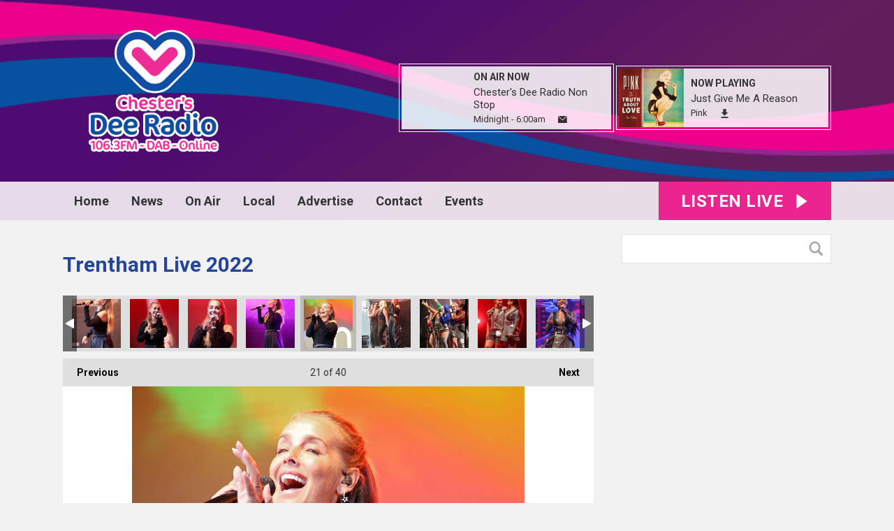

--- FILE ---
content_type: text/html; charset=UTF-8
request_url: https://www.dee1063.com/photos/trentham-live-2022/?i=31be0b2c-dee8-4576-b326-11b6d89b8ea4
body_size: 11684
content:
<!DOCTYPE HTML>
<html lang="en">
<head>
    <meta http-equiv="Content-Type" content="text/html; charset=utf-8">
<title>Trentham Live 2022 - Chester&#039;s Dee Radio</title>
<meta name="description" content="Chester&#039;s Dee Radio - Local radio for Cheshire">
<meta name="keywords" content="Chester, news, advertise, music, local, radio, Ellesmere Port, Wirral">
<meta name="robots" content="noodp, noydir">

<!-- Facebook -->
<meta property="og:url" content="https://www.dee1063.com/photos/trentham-live-2022/">
<meta property="og:title" content="Trentham Live 2022">
<meta property="og:image:url" content="https://mmo.aiircdn.com/243/632088a81b837.jpeg">
<meta property="og:image:width" content="1000">
<meta property="og:image:height" content="890">
<meta property="og:image:type" content="image/jpeg">
<meta property="og:description" content="">
<meta property="og:site_name" content="Chester&#039;s Dee Radio">
<meta property="og:type" content="article">

<!-- X.com -->
<meta name="twitter:card" content="summary">
<meta name="twitter:title" content="Trentham Live 2022">
<meta name="twitter:description" content="">
<meta name="twitter:image" content="https://mmo.aiircdn.com/243/632088a81b837.jpeg">
<meta name="twitter:site" content="@dee1063">


<!-- Icons -->
<link rel="icon" href="https://mm.aiircdn.com/451/5e0f20d24ba7e.png">
<link rel="apple-touch-icon" href="https://mm.aiircdn.com/451/5e0f20d24ba7e.png">


<!-- Common CSS -->
<link type="text/css" href="https://c.aiircdn.com/fe/css/dist/afe-f98a36ef05.min.css" rel="stylesheet" media="screen">

<!-- Common JS -->
<script src="https://code.jquery.com/jquery-1.12.2.min.js"></script>
<script src="https://c.aiircdn.com/fe/js/dist/runtime.5b7a401a6565a36fd210.js"></script>
<script src="https://c.aiircdn.com/fe/js/dist/vendor.f6700a934cd0ca45fcf8.js"></script>
<script src="https://c.aiircdn.com/fe/js/dist/afe.10a5ff067c9b70ffe138.js"></script>

<script>
gm.properties = {"site_id":"451","page_id":null,"page_path_no_tll":"\/photos\/trentham-live-2022\/","service_id":"3460","radioplayer":{"window_size":[380,700]}};
</script>

    <meta name="viewport" content="width=device-width, minimum-scale=1.0, initial-scale=1.0">
    <link rel="stylesheet" href="https://a.aiircdn.com/d/c/1808-9rw7q82oarclqd.css" />
    <script src="//ajax.googleapis.com/ajax/libs/webfont/1/webfont.js"></script>
    <script src="https://a.aiircdn.com/d/j/1809-xneb8jafs0ymxb.js"></script>
</head>
<body data-controller="ads">

<!-- Global site tag (gtag.js) - Google Analytics -->
<script async src="https://www.googletagmanager.com/gtag/js?id=UA-115442827-1"></script>
<script>
  window.dataLayer = window.dataLayer || [];
  function gtag(){dataLayer.push(arguments);}
  gtag('js', new Date());

  gtag('config', 'UA-115442827-1');
</script>


<div class="c-nav-overspill  js-top-nav  js-slide-move">
    <ul></ul>
</div>

<div class="c-site-overlay  js-site-overlay"></div>

<div class="c-site-wrapper  js-slide-move">
    <div class="o-wrapper js-takeover-wrap"></div>
    <div class="c-ad c-leaderboard js-spacing-on-load"><div class="gm-adpos" 
     data-ads-target="pos" 
     data-pos-id="6333" 
     id="ad-pos-6333"
 ></div></div>
    <div class="c-page-head-wrapper">
        <div class="o-wrapper">
            <header class="c-page-head">
                <div class="dv-grid is-vertical-middle">
                    <div class="dv-grid__item one-quarter m-one-half sm-one-whole s-one-whole">
                        <div class="c-logo-wrap">
                            <a href="/" class="c-logo"><span class="c-logo__text">Chester&#039;s Dee Radio</span></a>
                                                    </div>
                    </div><!--
                     --><div class="dv-grid__item three-quarters m-one-half sm-hide s-hide">
                        <div class="c-page-head-secondary">
                                                            <div class="c-output-border">
                                    <div class="c-output">
                                        <div class="c-output__img">
                                            <img src="" />
                                        </div><!--
                                     --><div class="c-output__info">
                                            <span class="c-output__title">On Air Now</span>
                                            <a href="" class="c-output__name">Chester's Dee Radio Non Stop</a>
                                            <span class="c-output__times">Midnight -  6:00am</span>
                                            <a href="https://on.aiir.com/apps/stations/3460/contact" class="c-output__btn"><span class="u-access">Email</span></a>
                                        </div>
                                    </div>
                                </div>
                                                                                        <div class="c-output-border c-output-border--np">
                                    <div class="c-output">
                                        <div class="c-output__img">
                                            <img src="https://is3-ssl.mzstatic.com/image/thumb/Music/v4/90/c9/23/90c92353-2c9d-ee62-f257-9c1b90687c46/source/600x600bb.jpg" />
                                        </div><!--
                                     --><div class="c-output__info">
                                            <span class="c-output__title">Now Playing</span>
                                            <span class="c-output__name">Just Give Me A Reason</span>
                                            <a href="/artist/pink/" class="c-output__times">Pink</a>
                                            <a href="https://itunes.apple.com/gb/album/just-give-me-a-reason-feat-nate-ruess/576949278?i=576949282&uo=4&at=1001lK3e" class="c-output__btn c-output__btn--dl"><span class="u-access">Download</span></a>                                        </div>
                                    </div>
                                </div>
                                                    </div>
                    </div>
                </div>
            </header>
        </div>
        <div class="c-nav-primary-wrapper js-nav-primary-wrapper">
            <div class="o-wrapper">
                <div class="dv-grid">
                    <div class="dv-grid__item l-two-thirds one-half">
                        <nav class="c-nav-primary">

                            <h2 class="u-access"><a href="/">Navigation</a></h2>

                            <button class="c-nav-toggle  js-toggle-navigation">
                                <div class="c-nav-icon">
                                    <i class="c-nav-toggle__line"></i><i class="c-nav-toggle__line"></i><i class="c-nav-toggle__line"></i>
                                </div>
                                <span class="u-access">Toggle</span>
                                <strong class="c-nav-toggle__title">Menu</strong>
                            </button>

                            <ul class="global-nav-top"><li class="nav--home "><div><a href="/">
                    Home
                </a></div></li><li class="nav--news "><div><a href="/news/">
                    News
                </a></div><ul><li><a href="/news/">
                                Local News
                            </a></li></ul></li><li class="nav--on-air "><div><a href="#">
                    On Air
                </a></div><ul><li><a href="https://www.paradiseislandgolf.com/Cheshire-Oaks">
                                15% Off at Paradise Island Gold at Cheshire Oaks 
                            </a></li><li><a href="/on-air/podcasts/">
                                Podcasts
                            </a></li><li><a href="/on-air/staff/">
                                The Team
                            </a></li><li><a href="/on-air/schedule/">
                                Schedule
                            </a></li><li><a href="https://www.eventbrite.co.uk/e/dancing-in-the-daylight-part-2-with-chesters-dee-radio-tickets-1978410902266?aff=oddtdtcreator">
                                DANCING IN THE DAYLIGHT PARTT 2 ALEXANDER`S LIVE 21st MARCH
                            </a></li><li><a href="/on-air/breakfast/">
                                Breakfast
                            </a></li><li><a href="/on-air/gavin-matthews/">
                                Gavin Matthews
                            </a></li><li><a href="/on-air/daz-antrobus/">
                                Daz Antrobus
                            </a></li><li><a href="/on-air/dave-phillips/">
                                Dave Phillips
                            </a></li><li><a href="/on-air/ruth-pollard/">
                                Ruth Pollard
                            </a></li><li><a href="/on-air/steve-lord/">
                                Steve Lord
                            </a></li><li><a href="/on-air/dee-sport/">
                                Dee Sport
                            </a></li><li><a href="/on-air/shane-pinnington/">
                                Shane Pinnington
                            </a></li><li><a href="/photos/">
                                Photo Gallery
                            </a></li><li><a href="https://www.dee1063.com/on-air/podcasts/school-of-the-week3/">
                                School of The Week 
                            </a></li><li><a href="/on-air/played/">
                                The Music
                            </a></li></ul></li><li class="nav--local "><div><a href="#">
                    Local
                </a></div><ul><li><a href="/local/traffic-info-live/">
                                Traffic info - LIVE
                            </a></li><li><a href="/local/weather/">
                                Weather
                            </a></li><li><a href="https://www.dee1063.com/on-air/podcasts/school-of-the-week3/">
                                School of The Week 
                            </a></li><li><a href="/local/local-out-and-about/">
                                Local Out &amp; About 
                            </a></li><li><a href="/local/brand-builder/">
                                Brand Builder Partners
                            </a></li><li><a href="/local/directory/">
                                Local Directory
                            </a></li><li><a href="/local/lost-and-found-pets/">
                                Lost And Found Pets
                            </a></li></ul></li><li class="nav--advertise "><div><a href="/advertise/">
                    Advertise
                </a></div><ul><li><a href="/advertise/">
                                Win £500 of free advertising 
                            </a></li><li><a href="/advertise/free-marketing-tips/">
                                Free Marketing Tips
                            </a></li><li><a href="/advertise/media-pack/">
                                Media Pack
                            </a></li><li><a href="/advertise/testimonials/">
                                Testimonials
                            </a></li><li><a href="/advertise/why-advertise-with-us/">
                                Why advertise with us
                            </a></li><li><a href="/advertise/what-we-do/">
                                Promotions / Outside Events
                            </a></li><li><a href="/advertise/get-a-free-demo-commercial-for-your-business/">
                                Get a FREE Demo commercial for your business
                            </a></li></ul></li><li class="nav--contact-us "><div><a href="/contact-us/">
                    Contact
                </a></div><ul><li><a href="/contact-us/about-us/">
                                About us
                            </a></li><li><a href="/contact-us/careers/">
                                Careers
                            </a></li><li><a href="/contact-us/">
                                Get in Touch
                            </a></li></ul></li><li class="nav--events "><div><a href="/calendar/">
                    Events
                </a></div></li></ul>

                        </nav>
                    </div><!--
                     --><div class="dv-grid__item l-one-third one-half">
                                                    <a href="/radioplayer/"
                               target="_blank"
                               data-popup-size="380x700"
                               class="c-listen-live">
                                <span class="c-listen-live__text">

                                    <span class="s-hide">Listen Live</span>
                                    <span class="hide s-show-i">Listen</span>

                                </span>
                                <svg class="c-listen-live__icon" xmlns="http://www.w3.org/2000/svg" viewBox="0 0 42 42"><path d="M36 20.2L7 .2a1 1 0 00-1.5.8v40a1 1 0 001.6.8l29-20a1 1 0 000-1.6z"/></svg>
                            </a>
                                            </div>
                </div>
            </div>
        </div>
    </div>

    <section class="c-page-main o-wrapper">
        <div class="dv-grid">
            <div class="dv-grid__item dv-grid__item--flex-300">
                <h1 class="o-headline">Trentham Live 2022</h1>
                <div class="s-page">
                    
<div class="gm-photos cf small"
     data-controller="album"
     data-album-id-value="13384"
     data-album-images-value='[{"name":"6A199AF0-D1EE-425A-A421-22739D0EB446","descr":"","slug":"6a199af0-d1ee-425a-a421-22739d0eb446","page_path":"\/photos\/trentham-live-2022\/?i=6a199af0-d1ee-425a-a421-22739d0eb446","url":"https:\/\/mmo.aiircdn.com\/243\/6320879451cfb.jpeg","thumb_url":"https:\/\/mmo.aiircdn.com\/cdn-cgi\/image\/width=140,height=140,fit=cover\/243\/6320879451cfb.jpeg"},{"name":"AA11F9EE-EB18-4F95-B019-1E80EB10BE19","descr":"","slug":"aa11f9ee-eb18-4f95-b019-1e80eb10be19","page_path":"\/photos\/trentham-live-2022\/?i=aa11f9ee-eb18-4f95-b019-1e80eb10be19","url":"https:\/\/mmo.aiircdn.com\/243\/632087948b4f0.jpeg","thumb_url":"https:\/\/mmo.aiircdn.com\/cdn-cgi\/image\/width=140,height=140,fit=cover\/243\/632087948b4f0.jpeg"},{"name":"5F6AF938-2EE3-42EC-A828-103FA477290C","descr":"","slug":"5f6af938-2ee3-42ec-a828-103fa477290c","page_path":"\/photos\/trentham-live-2022\/?i=5f6af938-2ee3-42ec-a828-103fa477290c","url":"https:\/\/mmo.aiircdn.com\/243\/63208797a4492.jpeg","thumb_url":"https:\/\/mmo.aiircdn.com\/cdn-cgi\/image\/width=140,height=140,fit=cover\/243\/63208797a4492.jpeg"},{"name":"4385D12C-0735-4ADB-9CAB-7546718949BF","descr":"","slug":"4385d12c-0735-4adb-9cab-7546718949bf","page_path":"\/photos\/trentham-live-2022\/?i=4385d12c-0735-4adb-9cab-7546718949bf","url":"https:\/\/mmo.aiircdn.com\/243\/632087979c775.jpeg","thumb_url":"https:\/\/mmo.aiircdn.com\/cdn-cgi\/image\/width=140,height=140,fit=cover\/243\/632087979c775.jpeg"},{"name":"0D2D2CD7-A237-4EF8-B970-2CBD54DD4467","descr":"","slug":"0d2d2cd7-a237-4ef8-b970-2cbd54dd4467","page_path":"\/photos\/trentham-live-2022\/?i=0d2d2cd7-a237-4ef8-b970-2cbd54dd4467","url":"https:\/\/mmo.aiircdn.com\/243\/63208798641e4.jpeg","thumb_url":"https:\/\/mmo.aiircdn.com\/cdn-cgi\/image\/width=140,height=140,fit=cover\/243\/63208798641e4.jpeg"},{"name":"A9087B16-B21B-4541-AFD9-E0D7693B9023","descr":"","slug":"a9087b16-b21b-4541-afd9-e0d7693b9023","page_path":"\/photos\/trentham-live-2022\/?i=a9087b16-b21b-4541-afd9-e0d7693b9023","url":"https:\/\/mmo.aiircdn.com\/243\/63208799c61d2.jpeg","thumb_url":"https:\/\/mmo.aiircdn.com\/cdn-cgi\/image\/width=140,height=140,fit=cover\/243\/63208799c61d2.jpeg"},{"name":"3AA6666D-0116-4E92-9A04-9DE322E2AA4E","descr":"","slug":"3aa6666d-0116-4e92-9a04-9de322e2aa4e","page_path":"\/photos\/trentham-live-2022\/?i=3aa6666d-0116-4e92-9a04-9de322e2aa4e","url":"https:\/\/mmo.aiircdn.com\/243\/6320887299cdd.jpeg","thumb_url":"https:\/\/mmo.aiircdn.com\/cdn-cgi\/image\/width=140,height=140,fit=cover\/243\/6320887299cdd.jpeg"},{"name":"CB830A81-B617-4C2A-84F5-777D78EEA9CA","descr":"","slug":"cb830a81-b617-4c2a-84f5-777d78eea9ca","page_path":"\/photos\/trentham-live-2022\/?i=cb830a81-b617-4c2a-84f5-777d78eea9ca","url":"https:\/\/mmo.aiircdn.com\/243\/63208872a8b54.jpeg","thumb_url":"https:\/\/mmo.aiircdn.com\/cdn-cgi\/image\/width=140,height=140,fit=cover\/243\/63208872a8b54.jpeg"},{"name":"79EDCF95-3412-436D-B4DC-0D75CCDB19F2","descr":"","slug":"79edcf95-3412-436d-b4dc-0d75ccdb19f2","page_path":"\/photos\/trentham-live-2022\/?i=79edcf95-3412-436d-b4dc-0d75ccdb19f2","url":"https:\/\/mmo.aiircdn.com\/243\/63208873507b7.jpeg","thumb_url":"https:\/\/mmo.aiircdn.com\/cdn-cgi\/image\/width=140,height=140,fit=cover\/243\/63208873507b7.jpeg"},{"name":"5DE43991-03B3-4479-918E-59F0CC32047E","descr":"","slug":"5de43991-03b3-4479-918e-59f0cc32047e","page_path":"\/photos\/trentham-live-2022\/?i=5de43991-03b3-4479-918e-59f0cc32047e","url":"https:\/\/mmo.aiircdn.com\/243\/6320887354959.jpeg","thumb_url":"https:\/\/mmo.aiircdn.com\/cdn-cgi\/image\/width=140,height=140,fit=cover\/243\/6320887354959.jpeg"},{"name":"3C4BC318-1D38-4AF4-B656-646B95F0C115","descr":"","slug":"3c4bc318-1d38-4af4-b656-646b95f0c115","page_path":"\/photos\/trentham-live-2022\/?i=3c4bc318-1d38-4af4-b656-646b95f0c115","url":"https:\/\/mmo.aiircdn.com\/243\/63208873e706e.jpeg","thumb_url":"https:\/\/mmo.aiircdn.com\/cdn-cgi\/image\/width=140,height=140,fit=cover\/243\/63208873e706e.jpeg"},{"name":"AEC38DF6-5FBC-49F6-80A2-211A26F8B385","descr":"","slug":"aec38df6-5fbc-49f6-80a2-211a26f8b385","page_path":"\/photos\/trentham-live-2022\/?i=aec38df6-5fbc-49f6-80a2-211a26f8b385","url":"https:\/\/mmo.aiircdn.com\/243\/63208874061f8.jpeg","thumb_url":"https:\/\/mmo.aiircdn.com\/cdn-cgi\/image\/width=140,height=140,fit=cover\/243\/63208874061f8.jpeg"},{"name":"E3ED522B-C8D8-4DB6-A739-4176A71C8868","descr":"","slug":"e3ed522b-c8d8-4db6-a739-4176a71c8868","page_path":"\/photos\/trentham-live-2022\/?i=e3ed522b-c8d8-4db6-a739-4176a71c8868","url":"https:\/\/mmo.aiircdn.com\/243\/63208874bf6a6.jpeg","thumb_url":"https:\/\/mmo.aiircdn.com\/cdn-cgi\/image\/width=140,height=140,fit=cover\/243\/63208874bf6a6.jpeg"},{"name":"C158326F-52E7-40C9-890F-4AD3F4125A73","descr":"","slug":"c158326f-52e7-40c9-890f-4ad3f4125a73","page_path":"\/photos\/trentham-live-2022\/?i=c158326f-52e7-40c9-890f-4ad3f4125a73","url":"https:\/\/mmo.aiircdn.com\/243\/63208874c5ff7.jpeg","thumb_url":"https:\/\/mmo.aiircdn.com\/cdn-cgi\/image\/width=140,height=140,fit=cover\/243\/63208874c5ff7.jpeg"},{"name":"4AE8B748-BA26-4B65-B79C-19369F7F7887","descr":"","slug":"4ae8b748-ba26-4b65-b79c-19369f7f7887","page_path":"\/photos\/trentham-live-2022\/?i=4ae8b748-ba26-4b65-b79c-19369f7f7887","url":"https:\/\/mmo.aiircdn.com\/243\/632088756400b.jpeg","thumb_url":"https:\/\/mmo.aiircdn.com\/cdn-cgi\/image\/width=140,height=140,fit=cover\/243\/632088756400b.jpeg"},{"name":"1D32BA1F-C988-4661-8FB8-55848056C291","descr":"","slug":"1d32ba1f-c988-4661-8fb8-55848056c291","page_path":"\/photos\/trentham-live-2022\/?i=1d32ba1f-c988-4661-8fb8-55848056c291","url":"https:\/\/mmo.aiircdn.com\/243\/632088756cc1e.jpeg","thumb_url":"https:\/\/mmo.aiircdn.com\/cdn-cgi\/image\/width=140,height=140,fit=cover\/243\/632088756cc1e.jpeg"},{"name":"F3D4B2C7-0611-407A-B73C-C565A4E791D7","descr":"","slug":"f3d4b2c7-0611-407a-b73c-c565a4e791d7","page_path":"\/photos\/trentham-live-2022\/?i=f3d4b2c7-0611-407a-b73c-c565a4e791d7","url":"https:\/\/mmo.aiircdn.com\/243\/6320889e83b2c.jpeg","thumb_url":"https:\/\/mmo.aiircdn.com\/cdn-cgi\/image\/width=140,height=140,fit=cover\/243\/6320889e83b2c.jpeg"},{"name":"7E3A0A5D-BE10-4D94-B550-F1932AE576B5","descr":"","slug":"7e3a0a5d-be10-4d94-b550-f1932ae576b5","page_path":"\/photos\/trentham-live-2022\/?i=7e3a0a5d-be10-4d94-b550-f1932ae576b5","url":"https:\/\/mmo.aiircdn.com\/243\/632088a368c29.jpeg","thumb_url":"https:\/\/mmo.aiircdn.com\/cdn-cgi\/image\/width=140,height=140,fit=cover\/243\/632088a368c29.jpeg"},{"name":"C03E38E5-DA01-4A21-882C-335496D789B9","descr":"","slug":"c03e38e5-da01-4a21-882c-335496d789b9","page_path":"\/photos\/trentham-live-2022\/?i=c03e38e5-da01-4a21-882c-335496d789b9","url":"https:\/\/mmo.aiircdn.com\/243\/632088a519a08.jpeg","thumb_url":"https:\/\/mmo.aiircdn.com\/cdn-cgi\/image\/width=140,height=140,fit=cover\/243\/632088a519a08.jpeg"},{"name":"A10F56CB-647D-4048-A651-FBCC5806A15A","descr":"","slug":"a10f56cb-647d-4048-a651-fbcc5806a15a","page_path":"\/photos\/trentham-live-2022\/?i=a10f56cb-647d-4048-a651-fbcc5806a15a","url":"https:\/\/mmo.aiircdn.com\/243\/632088a6c0fcd.jpeg","thumb_url":"https:\/\/mmo.aiircdn.com\/cdn-cgi\/image\/width=140,height=140,fit=cover\/243\/632088a6c0fcd.jpeg"},{"name":"31BE0B2C-DEE8-4576-B326-11B6D89B8EA4","descr":"","slug":"31be0b2c-dee8-4576-b326-11b6d89b8ea4","page_path":"\/photos\/trentham-live-2022\/?i=31be0b2c-dee8-4576-b326-11b6d89b8ea4","url":"https:\/\/mmo.aiircdn.com\/243\/632088a81b837.jpeg","thumb_url":"https:\/\/mmo.aiircdn.com\/cdn-cgi\/image\/width=140,height=140,fit=cover\/243\/632088a81b837.jpeg"},{"name":"8732324D-C74C-4C68-B88B-EA912F92882B","descr":"","slug":"8732324d-c74c-4c68-b88b-ea912f92882b","page_path":"\/photos\/trentham-live-2022\/?i=8732324d-c74c-4c68-b88b-ea912f92882b","url":"https:\/\/mmo.aiircdn.com\/243\/632088a93caba.jpeg","thumb_url":"https:\/\/mmo.aiircdn.com\/cdn-cgi\/image\/width=140,height=140,fit=cover\/243\/632088a93caba.jpeg"},{"name":"2FC8AB22-18A6-4CAB-A67D-8DAFEA211ABA","descr":"","slug":"2fc8ab22-18a6-4cab-a67d-8dafea211aba","page_path":"\/photos\/trentham-live-2022\/?i=2fc8ab22-18a6-4cab-a67d-8dafea211aba","url":"https:\/\/mmo.aiircdn.com\/243\/632088aa152b5.jpeg","thumb_url":"https:\/\/mmo.aiircdn.com\/cdn-cgi\/image\/width=140,height=140,fit=cover\/243\/632088aa152b5.jpeg"},{"name":"DAFAA5CE-7341-46F4-91E6-E37AB2E4633B","descr":"","slug":"dafaa5ce-7341-46f4-91e6-e37ab2e4633b","page_path":"\/photos\/trentham-live-2022\/?i=dafaa5ce-7341-46f4-91e6-e37ab2e4633b","url":"https:\/\/mmo.aiircdn.com\/243\/632088abb6ad0.jpeg","thumb_url":"https:\/\/mmo.aiircdn.com\/cdn-cgi\/image\/width=140,height=140,fit=cover\/243\/632088abb6ad0.jpeg"},{"name":"B581B56D-22AA-43FA-B9A2-D9C439C7625E","descr":"","slug":"b581b56d-22aa-43fa-b9a2-d9c439c7625e","page_path":"\/photos\/trentham-live-2022\/?i=b581b56d-22aa-43fa-b9a2-d9c439c7625e","url":"https:\/\/mmo.aiircdn.com\/243\/632088ad428d6.jpeg","thumb_url":"https:\/\/mmo.aiircdn.com\/cdn-cgi\/image\/width=140,height=140,fit=cover\/243\/632088ad428d6.jpeg"},{"name":"6C3701F1-8BC2-451D-A8F2-257B5DC95512","descr":"","slug":"6c3701f1-8bc2-451d-a8f2-257b5dc95512","page_path":"\/photos\/trentham-live-2022\/?i=6c3701f1-8bc2-451d-a8f2-257b5dc95512","url":"https:\/\/mmo.aiircdn.com\/243\/632088aec2021.jpeg","thumb_url":"https:\/\/mmo.aiircdn.com\/cdn-cgi\/image\/width=140,height=140,fit=cover\/243\/632088aec2021.jpeg"},{"name":"5E19A0F5-0E35-46FA-B2D1-3819BC43D293","descr":"","slug":"5e19a0f5-0e35-46fa-b2d1-3819bc43d293","page_path":"\/photos\/trentham-live-2022\/?i=5e19a0f5-0e35-46fa-b2d1-3819bc43d293","url":"https:\/\/mmo.aiircdn.com\/243\/632088b012069.jpeg","thumb_url":"https:\/\/mmo.aiircdn.com\/cdn-cgi\/image\/width=140,height=140,fit=cover\/243\/632088b012069.jpeg"},{"name":"F2EC746F-4652-44DD-A807-4E92DA8D1D39","descr":"","slug":"f2ec746f-4652-44dd-a807-4e92da8d1d39","page_path":"\/photos\/trentham-live-2022\/?i=f2ec746f-4652-44dd-a807-4e92da8d1d39","url":"https:\/\/mmo.aiircdn.com\/243\/632088b20bba2.jpeg","thumb_url":"https:\/\/mmo.aiircdn.com\/cdn-cgi\/image\/width=140,height=140,fit=cover\/243\/632088b20bba2.jpeg"},{"name":"A7D5F635-B955-4FF5-861A-E2EA745C016A","descr":"","slug":"a7d5f635-b955-4ff5-861a-e2ea745c016a","page_path":"\/photos\/trentham-live-2022\/?i=a7d5f635-b955-4ff5-861a-e2ea745c016a","url":"https:\/\/mmo.aiircdn.com\/243\/632088b4155bb.jpeg","thumb_url":"https:\/\/mmo.aiircdn.com\/cdn-cgi\/image\/width=140,height=140,fit=cover\/243\/632088b4155bb.jpeg"},{"name":"B8B94361-53B2-48B2-AD81-38E5D414C6A7","descr":"","slug":"b8b94361-53b2-48b2-ad81-38e5d414c6a7","page_path":"\/photos\/trentham-live-2022\/?i=b8b94361-53b2-48b2-ad81-38e5d414c6a7","url":"https:\/\/mmo.aiircdn.com\/243\/632088b615c40.jpeg","thumb_url":"https:\/\/mmo.aiircdn.com\/cdn-cgi\/image\/width=140,height=140,fit=cover\/243\/632088b615c40.jpeg"},{"name":"F1591415-9CE4-4D24-ADA5-BEFCCF7E7C5C","descr":"","slug":"f1591415-9ce4-4d24-ada5-befccf7e7c5c","page_path":"\/photos\/trentham-live-2022\/?i=f1591415-9ce4-4d24-ada5-befccf7e7c5c","url":"https:\/\/mmo.aiircdn.com\/243\/632088b751136.jpeg","thumb_url":"https:\/\/mmo.aiircdn.com\/cdn-cgi\/image\/width=140,height=140,fit=cover\/243\/632088b751136.jpeg"},{"name":"0525F013-4CCD-4844-AF33-4B7CDFC36F50","descr":"","slug":"0525f013-4ccd-4844-af33-4b7cdfc36f50","page_path":"\/photos\/trentham-live-2022\/?i=0525f013-4ccd-4844-af33-4b7cdfc36f50","url":"https:\/\/mmo.aiircdn.com\/243\/632088b86a0f1.jpeg","thumb_url":"https:\/\/mmo.aiircdn.com\/cdn-cgi\/image\/width=140,height=140,fit=cover\/243\/632088b86a0f1.jpeg"},{"name":"930101A8-8B17-4DB5-BA22-BC6779E6BC5A","descr":"","slug":"930101a8-8b17-4db5-ba22-bc6779e6bc5a","page_path":"\/photos\/trentham-live-2022\/?i=930101a8-8b17-4db5-ba22-bc6779e6bc5a","url":"https:\/\/mmo.aiircdn.com\/243\/632088b9c48f2.jpeg","thumb_url":"https:\/\/mmo.aiircdn.com\/cdn-cgi\/image\/width=140,height=140,fit=cover\/243\/632088b9c48f2.jpeg"},{"name":"CC98E214-AA07-493C-A3AE-EE29358CBF02","descr":"","slug":"cc98e214-aa07-493c-a3ae-ee29358cbf02","page_path":"\/photos\/trentham-live-2022\/?i=cc98e214-aa07-493c-a3ae-ee29358cbf02","url":"https:\/\/mmo.aiircdn.com\/243\/632088bb3fa32.jpeg","thumb_url":"https:\/\/mmo.aiircdn.com\/cdn-cgi\/image\/width=140,height=140,fit=cover\/243\/632088bb3fa32.jpeg"},{"name":"18C4AA56-4F84-4A6B-847D-E59D88FDBD18","descr":"","slug":"18c4aa56-4f84-4a6b-847d-e59d88fdbd18","page_path":"\/photos\/trentham-live-2022\/?i=18c4aa56-4f84-4a6b-847d-e59d88fdbd18","url":"https:\/\/mmo.aiircdn.com\/243\/632088bd41329.jpeg","thumb_url":"https:\/\/mmo.aiircdn.com\/cdn-cgi\/image\/width=140,height=140,fit=cover\/243\/632088bd41329.jpeg"},{"name":"66C10205-4DC0-4430-A210-C88720B13A56","descr":"","slug":"66c10205-4dc0-4430-a210-c88720b13a56","page_path":"\/photos\/trentham-live-2022\/?i=66c10205-4dc0-4430-a210-c88720b13a56","url":"https:\/\/mmo.aiircdn.com\/243\/632088bf27d09.jpeg","thumb_url":"https:\/\/mmo.aiircdn.com\/cdn-cgi\/image\/width=140,height=140,fit=cover\/243\/632088bf27d09.jpeg"},{"name":"13EE025B-05F4-4E15-90F1-22564962F521","descr":"","slug":"13ee025b-05f4-4e15-90f1-22564962f521","page_path":"\/photos\/trentham-live-2022\/?i=13ee025b-05f4-4e15-90f1-22564962f521","url":"https:\/\/mmo.aiircdn.com\/243\/632088c0c247b.jpeg","thumb_url":"https:\/\/mmo.aiircdn.com\/cdn-cgi\/image\/width=140,height=140,fit=cover\/243\/632088c0c247b.jpeg"},{"name":"76F817DD-B1DA-4698-BA06-3D762B449DFE","descr":"","slug":"76f817dd-b1da-4698-ba06-3d762b449dfe","page_path":"\/photos\/trentham-live-2022\/?i=76f817dd-b1da-4698-ba06-3d762b449dfe","url":"https:\/\/mmo.aiircdn.com\/243\/632088c231be0.jpeg","thumb_url":"https:\/\/mmo.aiircdn.com\/cdn-cgi\/image\/width=140,height=140,fit=cover\/243\/632088c231be0.jpeg"},{"name":"C6D84C79-86CF-481E-A785-893FBB25FBB9","descr":"","slug":"c6d84c79-86cf-481e-a785-893fbb25fbb9","page_path":"\/photos\/trentham-live-2022\/?i=c6d84c79-86cf-481e-a785-893fbb25fbb9","url":"https:\/\/mmo.aiircdn.com\/243\/632088c3ec664.jpeg","thumb_url":"https:\/\/mmo.aiircdn.com\/cdn-cgi\/image\/width=140,height=140,fit=cover\/243\/632088c3ec664.jpeg"},{"name":"8AEB91E2-9F80-4BE0-9447-B9A47E25C123","descr":"","slug":"8aeb91e2-9f80-4be0-9447-b9a47e25c123","page_path":"\/photos\/trentham-live-2022\/?i=8aeb91e2-9f80-4be0-9447-b9a47e25c123","url":"https:\/\/mmo.aiircdn.com\/243\/632088c5ac3a0.jpeg","thumb_url":"https:\/\/mmo.aiircdn.com\/cdn-cgi\/image\/width=140,height=140,fit=cover\/243\/632088c5ac3a0.jpeg"}]'
     data-album-showing-index-value="20"
     data-action="resize@window->album#updateLayout popstate@window->album#popState"
>

                <div class="photo-carousel above"
         data-album-target="carousel"
    >
        <a href="#"
           class="caro-arrow arrow-left disabled"
           data-action="click->album#pageCarousel:prevent"
           data-album-direction-param="left"
           data-album-target="carouselArrowLeft"
        ></a>
        <a href="#"
           class="caro-arrow arrow-right disabled"
           data-action="click->album#pageCarousel:prevent"
           data-album-direction-param="right"
           data-album-target="carouselArrowRight"
        ></a>
        <div class="photo-carousel-inner"
             data-album-target="carouselInner"
             data-action="scroll->album#toggleCarouselArrows"
        >
            <ul class="cf"
                data-album-target="carouselList"
            >
                                    <li class=""
                        data-album-target="carouselItem"
                    >
                        <a href="/photos/trentham-live-2022/?i=6a199af0-d1ee-425a-a421-22739d0eb446"
                           style="background-image:url(https://mmo.aiircdn.com/cdn-cgi/image/width=140,height=140,fit=cover/243/6320879451cfb.jpeg);"
                           data-action="click->album#selectThumbnail:prevent mouseenter->album#showTip mouseleave->album#hideTip"
                        >6A199AF0-D1EE-425A-A421-22739D0EB446</a>
                    </li>
                                    <li class=""
                        data-album-target="carouselItem"
                    >
                        <a href="/photos/trentham-live-2022/?i=aa11f9ee-eb18-4f95-b019-1e80eb10be19"
                           style="background-image:url(https://mmo.aiircdn.com/cdn-cgi/image/width=140,height=140,fit=cover/243/632087948b4f0.jpeg);"
                           data-action="click->album#selectThumbnail:prevent mouseenter->album#showTip mouseleave->album#hideTip"
                        >AA11F9EE-EB18-4F95-B019-1E80EB10BE19</a>
                    </li>
                                    <li class=""
                        data-album-target="carouselItem"
                    >
                        <a href="/photos/trentham-live-2022/?i=5f6af938-2ee3-42ec-a828-103fa477290c"
                           style="background-image:url(https://mmo.aiircdn.com/cdn-cgi/image/width=140,height=140,fit=cover/243/63208797a4492.jpeg);"
                           data-action="click->album#selectThumbnail:prevent mouseenter->album#showTip mouseleave->album#hideTip"
                        >5F6AF938-2EE3-42EC-A828-103FA477290C</a>
                    </li>
                                    <li class=""
                        data-album-target="carouselItem"
                    >
                        <a href="/photos/trentham-live-2022/?i=4385d12c-0735-4adb-9cab-7546718949bf"
                           style="background-image:url(https://mmo.aiircdn.com/cdn-cgi/image/width=140,height=140,fit=cover/243/632087979c775.jpeg);"
                           data-action="click->album#selectThumbnail:prevent mouseenter->album#showTip mouseleave->album#hideTip"
                        >4385D12C-0735-4ADB-9CAB-7546718949BF</a>
                    </li>
                                    <li class=""
                        data-album-target="carouselItem"
                    >
                        <a href="/photos/trentham-live-2022/?i=0d2d2cd7-a237-4ef8-b970-2cbd54dd4467"
                           style="background-image:url(https://mmo.aiircdn.com/cdn-cgi/image/width=140,height=140,fit=cover/243/63208798641e4.jpeg);"
                           data-action="click->album#selectThumbnail:prevent mouseenter->album#showTip mouseleave->album#hideTip"
                        >0D2D2CD7-A237-4EF8-B970-2CBD54DD4467</a>
                    </li>
                                    <li class=""
                        data-album-target="carouselItem"
                    >
                        <a href="/photos/trentham-live-2022/?i=a9087b16-b21b-4541-afd9-e0d7693b9023"
                           style="background-image:url(https://mmo.aiircdn.com/cdn-cgi/image/width=140,height=140,fit=cover/243/63208799c61d2.jpeg);"
                           data-action="click->album#selectThumbnail:prevent mouseenter->album#showTip mouseleave->album#hideTip"
                        >A9087B16-B21B-4541-AFD9-E0D7693B9023</a>
                    </li>
                                    <li class=""
                        data-album-target="carouselItem"
                    >
                        <a href="/photos/trentham-live-2022/?i=3aa6666d-0116-4e92-9a04-9de322e2aa4e"
                           style="background-image:url(https://mmo.aiircdn.com/cdn-cgi/image/width=140,height=140,fit=cover/243/6320887299cdd.jpeg);"
                           data-action="click->album#selectThumbnail:prevent mouseenter->album#showTip mouseleave->album#hideTip"
                        >3AA6666D-0116-4E92-9A04-9DE322E2AA4E</a>
                    </li>
                                    <li class=""
                        data-album-target="carouselItem"
                    >
                        <a href="/photos/trentham-live-2022/?i=cb830a81-b617-4c2a-84f5-777d78eea9ca"
                           style="background-image:url(https://mmo.aiircdn.com/cdn-cgi/image/width=140,height=140,fit=cover/243/63208872a8b54.jpeg);"
                           data-action="click->album#selectThumbnail:prevent mouseenter->album#showTip mouseleave->album#hideTip"
                        >CB830A81-B617-4C2A-84F5-777D78EEA9CA</a>
                    </li>
                                    <li class=""
                        data-album-target="carouselItem"
                    >
                        <a href="/photos/trentham-live-2022/?i=79edcf95-3412-436d-b4dc-0d75ccdb19f2"
                           style="background-image:url(https://mmo.aiircdn.com/cdn-cgi/image/width=140,height=140,fit=cover/243/63208873507b7.jpeg);"
                           data-action="click->album#selectThumbnail:prevent mouseenter->album#showTip mouseleave->album#hideTip"
                        >79EDCF95-3412-436D-B4DC-0D75CCDB19F2</a>
                    </li>
                                    <li class=""
                        data-album-target="carouselItem"
                    >
                        <a href="/photos/trentham-live-2022/?i=5de43991-03b3-4479-918e-59f0cc32047e"
                           style="background-image:url(https://mmo.aiircdn.com/cdn-cgi/image/width=140,height=140,fit=cover/243/6320887354959.jpeg);"
                           data-action="click->album#selectThumbnail:prevent mouseenter->album#showTip mouseleave->album#hideTip"
                        >5DE43991-03B3-4479-918E-59F0CC32047E</a>
                    </li>
                                    <li class=""
                        data-album-target="carouselItem"
                    >
                        <a href="/photos/trentham-live-2022/?i=3c4bc318-1d38-4af4-b656-646b95f0c115"
                           style="background-image:url(https://mmo.aiircdn.com/cdn-cgi/image/width=140,height=140,fit=cover/243/63208873e706e.jpeg);"
                           data-action="click->album#selectThumbnail:prevent mouseenter->album#showTip mouseleave->album#hideTip"
                        >3C4BC318-1D38-4AF4-B656-646B95F0C115</a>
                    </li>
                                    <li class=""
                        data-album-target="carouselItem"
                    >
                        <a href="/photos/trentham-live-2022/?i=aec38df6-5fbc-49f6-80a2-211a26f8b385"
                           style="background-image:url(https://mmo.aiircdn.com/cdn-cgi/image/width=140,height=140,fit=cover/243/63208874061f8.jpeg);"
                           data-action="click->album#selectThumbnail:prevent mouseenter->album#showTip mouseleave->album#hideTip"
                        >AEC38DF6-5FBC-49F6-80A2-211A26F8B385</a>
                    </li>
                                    <li class=""
                        data-album-target="carouselItem"
                    >
                        <a href="/photos/trentham-live-2022/?i=e3ed522b-c8d8-4db6-a739-4176a71c8868"
                           style="background-image:url(https://mmo.aiircdn.com/cdn-cgi/image/width=140,height=140,fit=cover/243/63208874bf6a6.jpeg);"
                           data-action="click->album#selectThumbnail:prevent mouseenter->album#showTip mouseleave->album#hideTip"
                        >E3ED522B-C8D8-4DB6-A739-4176A71C8868</a>
                    </li>
                                    <li class=""
                        data-album-target="carouselItem"
                    >
                        <a href="/photos/trentham-live-2022/?i=c158326f-52e7-40c9-890f-4ad3f4125a73"
                           style="background-image:url(https://mmo.aiircdn.com/cdn-cgi/image/width=140,height=140,fit=cover/243/63208874c5ff7.jpeg);"
                           data-action="click->album#selectThumbnail:prevent mouseenter->album#showTip mouseleave->album#hideTip"
                        >C158326F-52E7-40C9-890F-4AD3F4125A73</a>
                    </li>
                                    <li class=""
                        data-album-target="carouselItem"
                    >
                        <a href="/photos/trentham-live-2022/?i=4ae8b748-ba26-4b65-b79c-19369f7f7887"
                           style="background-image:url(https://mmo.aiircdn.com/cdn-cgi/image/width=140,height=140,fit=cover/243/632088756400b.jpeg);"
                           data-action="click->album#selectThumbnail:prevent mouseenter->album#showTip mouseleave->album#hideTip"
                        >4AE8B748-BA26-4B65-B79C-19369F7F7887</a>
                    </li>
                                    <li class=""
                        data-album-target="carouselItem"
                    >
                        <a href="/photos/trentham-live-2022/?i=1d32ba1f-c988-4661-8fb8-55848056c291"
                           style="background-image:url(https://mmo.aiircdn.com/cdn-cgi/image/width=140,height=140,fit=cover/243/632088756cc1e.jpeg);"
                           data-action="click->album#selectThumbnail:prevent mouseenter->album#showTip mouseleave->album#hideTip"
                        >1D32BA1F-C988-4661-8FB8-55848056C291</a>
                    </li>
                                    <li class=""
                        data-album-target="carouselItem"
                    >
                        <a href="/photos/trentham-live-2022/?i=f3d4b2c7-0611-407a-b73c-c565a4e791d7"
                           style="background-image:url(https://mmo.aiircdn.com/cdn-cgi/image/width=140,height=140,fit=cover/243/6320889e83b2c.jpeg);"
                           data-action="click->album#selectThumbnail:prevent mouseenter->album#showTip mouseleave->album#hideTip"
                        >F3D4B2C7-0611-407A-B73C-C565A4E791D7</a>
                    </li>
                                    <li class=""
                        data-album-target="carouselItem"
                    >
                        <a href="/photos/trentham-live-2022/?i=7e3a0a5d-be10-4d94-b550-f1932ae576b5"
                           style="background-image:url(https://mmo.aiircdn.com/cdn-cgi/image/width=140,height=140,fit=cover/243/632088a368c29.jpeg);"
                           data-action="click->album#selectThumbnail:prevent mouseenter->album#showTip mouseleave->album#hideTip"
                        >7E3A0A5D-BE10-4D94-B550-F1932AE576B5</a>
                    </li>
                                    <li class=""
                        data-album-target="carouselItem"
                    >
                        <a href="/photos/trentham-live-2022/?i=c03e38e5-da01-4a21-882c-335496d789b9"
                           style="background-image:url(https://mmo.aiircdn.com/cdn-cgi/image/width=140,height=140,fit=cover/243/632088a519a08.jpeg);"
                           data-action="click->album#selectThumbnail:prevent mouseenter->album#showTip mouseleave->album#hideTip"
                        >C03E38E5-DA01-4A21-882C-335496D789B9</a>
                    </li>
                                    <li class=""
                        data-album-target="carouselItem"
                    >
                        <a href="/photos/trentham-live-2022/?i=a10f56cb-647d-4048-a651-fbcc5806a15a"
                           style="background-image:url(https://mmo.aiircdn.com/cdn-cgi/image/width=140,height=140,fit=cover/243/632088a6c0fcd.jpeg);"
                           data-action="click->album#selectThumbnail:prevent mouseenter->album#showTip mouseleave->album#hideTip"
                        >A10F56CB-647D-4048-A651-FBCC5806A15A</a>
                    </li>
                                    <li class="on"
                        data-album-target="carouselItem"
                    >
                        <a href="/photos/trentham-live-2022/?i=31be0b2c-dee8-4576-b326-11b6d89b8ea4"
                           style="background-image:url(https://mmo.aiircdn.com/cdn-cgi/image/width=140,height=140,fit=cover/243/632088a81b837.jpeg);"
                           data-action="click->album#selectThumbnail:prevent mouseenter->album#showTip mouseleave->album#hideTip"
                        >31BE0B2C-DEE8-4576-B326-11B6D89B8EA4</a>
                    </li>
                                    <li class=""
                        data-album-target="carouselItem"
                    >
                        <a href="/photos/trentham-live-2022/?i=8732324d-c74c-4c68-b88b-ea912f92882b"
                           style="background-image:url(https://mmo.aiircdn.com/cdn-cgi/image/width=140,height=140,fit=cover/243/632088a93caba.jpeg);"
                           data-action="click->album#selectThumbnail:prevent mouseenter->album#showTip mouseleave->album#hideTip"
                        >8732324D-C74C-4C68-B88B-EA912F92882B</a>
                    </li>
                                    <li class=""
                        data-album-target="carouselItem"
                    >
                        <a href="/photos/trentham-live-2022/?i=2fc8ab22-18a6-4cab-a67d-8dafea211aba"
                           style="background-image:url(https://mmo.aiircdn.com/cdn-cgi/image/width=140,height=140,fit=cover/243/632088aa152b5.jpeg);"
                           data-action="click->album#selectThumbnail:prevent mouseenter->album#showTip mouseleave->album#hideTip"
                        >2FC8AB22-18A6-4CAB-A67D-8DAFEA211ABA</a>
                    </li>
                                    <li class=""
                        data-album-target="carouselItem"
                    >
                        <a href="/photos/trentham-live-2022/?i=dafaa5ce-7341-46f4-91e6-e37ab2e4633b"
                           style="background-image:url(https://mmo.aiircdn.com/cdn-cgi/image/width=140,height=140,fit=cover/243/632088abb6ad0.jpeg);"
                           data-action="click->album#selectThumbnail:prevent mouseenter->album#showTip mouseleave->album#hideTip"
                        >DAFAA5CE-7341-46F4-91E6-E37AB2E4633B</a>
                    </li>
                                    <li class=""
                        data-album-target="carouselItem"
                    >
                        <a href="/photos/trentham-live-2022/?i=b581b56d-22aa-43fa-b9a2-d9c439c7625e"
                           style="background-image:url(https://mmo.aiircdn.com/cdn-cgi/image/width=140,height=140,fit=cover/243/632088ad428d6.jpeg);"
                           data-action="click->album#selectThumbnail:prevent mouseenter->album#showTip mouseleave->album#hideTip"
                        >B581B56D-22AA-43FA-B9A2-D9C439C7625E</a>
                    </li>
                                    <li class=""
                        data-album-target="carouselItem"
                    >
                        <a href="/photos/trentham-live-2022/?i=6c3701f1-8bc2-451d-a8f2-257b5dc95512"
                           style="background-image:url(https://mmo.aiircdn.com/cdn-cgi/image/width=140,height=140,fit=cover/243/632088aec2021.jpeg);"
                           data-action="click->album#selectThumbnail:prevent mouseenter->album#showTip mouseleave->album#hideTip"
                        >6C3701F1-8BC2-451D-A8F2-257B5DC95512</a>
                    </li>
                                    <li class=""
                        data-album-target="carouselItem"
                    >
                        <a href="/photos/trentham-live-2022/?i=5e19a0f5-0e35-46fa-b2d1-3819bc43d293"
                           style="background-image:url(https://mmo.aiircdn.com/cdn-cgi/image/width=140,height=140,fit=cover/243/632088b012069.jpeg);"
                           data-action="click->album#selectThumbnail:prevent mouseenter->album#showTip mouseleave->album#hideTip"
                        >5E19A0F5-0E35-46FA-B2D1-3819BC43D293</a>
                    </li>
                                    <li class=""
                        data-album-target="carouselItem"
                    >
                        <a href="/photos/trentham-live-2022/?i=f2ec746f-4652-44dd-a807-4e92da8d1d39"
                           style="background-image:url(https://mmo.aiircdn.com/cdn-cgi/image/width=140,height=140,fit=cover/243/632088b20bba2.jpeg);"
                           data-action="click->album#selectThumbnail:prevent mouseenter->album#showTip mouseleave->album#hideTip"
                        >F2EC746F-4652-44DD-A807-4E92DA8D1D39</a>
                    </li>
                                    <li class=""
                        data-album-target="carouselItem"
                    >
                        <a href="/photos/trentham-live-2022/?i=a7d5f635-b955-4ff5-861a-e2ea745c016a"
                           style="background-image:url(https://mmo.aiircdn.com/cdn-cgi/image/width=140,height=140,fit=cover/243/632088b4155bb.jpeg);"
                           data-action="click->album#selectThumbnail:prevent mouseenter->album#showTip mouseleave->album#hideTip"
                        >A7D5F635-B955-4FF5-861A-E2EA745C016A</a>
                    </li>
                                    <li class=""
                        data-album-target="carouselItem"
                    >
                        <a href="/photos/trentham-live-2022/?i=b8b94361-53b2-48b2-ad81-38e5d414c6a7"
                           style="background-image:url(https://mmo.aiircdn.com/cdn-cgi/image/width=140,height=140,fit=cover/243/632088b615c40.jpeg);"
                           data-action="click->album#selectThumbnail:prevent mouseenter->album#showTip mouseleave->album#hideTip"
                        >B8B94361-53B2-48B2-AD81-38E5D414C6A7</a>
                    </li>
                                    <li class=""
                        data-album-target="carouselItem"
                    >
                        <a href="/photos/trentham-live-2022/?i=f1591415-9ce4-4d24-ada5-befccf7e7c5c"
                           style="background-image:url(https://mmo.aiircdn.com/cdn-cgi/image/width=140,height=140,fit=cover/243/632088b751136.jpeg);"
                           data-action="click->album#selectThumbnail:prevent mouseenter->album#showTip mouseleave->album#hideTip"
                        >F1591415-9CE4-4D24-ADA5-BEFCCF7E7C5C</a>
                    </li>
                                    <li class=""
                        data-album-target="carouselItem"
                    >
                        <a href="/photos/trentham-live-2022/?i=0525f013-4ccd-4844-af33-4b7cdfc36f50"
                           style="background-image:url(https://mmo.aiircdn.com/cdn-cgi/image/width=140,height=140,fit=cover/243/632088b86a0f1.jpeg);"
                           data-action="click->album#selectThumbnail:prevent mouseenter->album#showTip mouseleave->album#hideTip"
                        >0525F013-4CCD-4844-AF33-4B7CDFC36F50</a>
                    </li>
                                    <li class=""
                        data-album-target="carouselItem"
                    >
                        <a href="/photos/trentham-live-2022/?i=930101a8-8b17-4db5-ba22-bc6779e6bc5a"
                           style="background-image:url(https://mmo.aiircdn.com/cdn-cgi/image/width=140,height=140,fit=cover/243/632088b9c48f2.jpeg);"
                           data-action="click->album#selectThumbnail:prevent mouseenter->album#showTip mouseleave->album#hideTip"
                        >930101A8-8B17-4DB5-BA22-BC6779E6BC5A</a>
                    </li>
                                    <li class=""
                        data-album-target="carouselItem"
                    >
                        <a href="/photos/trentham-live-2022/?i=cc98e214-aa07-493c-a3ae-ee29358cbf02"
                           style="background-image:url(https://mmo.aiircdn.com/cdn-cgi/image/width=140,height=140,fit=cover/243/632088bb3fa32.jpeg);"
                           data-action="click->album#selectThumbnail:prevent mouseenter->album#showTip mouseleave->album#hideTip"
                        >CC98E214-AA07-493C-A3AE-EE29358CBF02</a>
                    </li>
                                    <li class=""
                        data-album-target="carouselItem"
                    >
                        <a href="/photos/trentham-live-2022/?i=18c4aa56-4f84-4a6b-847d-e59d88fdbd18"
                           style="background-image:url(https://mmo.aiircdn.com/cdn-cgi/image/width=140,height=140,fit=cover/243/632088bd41329.jpeg);"
                           data-action="click->album#selectThumbnail:prevent mouseenter->album#showTip mouseleave->album#hideTip"
                        >18C4AA56-4F84-4A6B-847D-E59D88FDBD18</a>
                    </li>
                                    <li class=""
                        data-album-target="carouselItem"
                    >
                        <a href="/photos/trentham-live-2022/?i=66c10205-4dc0-4430-a210-c88720b13a56"
                           style="background-image:url(https://mmo.aiircdn.com/cdn-cgi/image/width=140,height=140,fit=cover/243/632088bf27d09.jpeg);"
                           data-action="click->album#selectThumbnail:prevent mouseenter->album#showTip mouseleave->album#hideTip"
                        >66C10205-4DC0-4430-A210-C88720B13A56</a>
                    </li>
                                    <li class=""
                        data-album-target="carouselItem"
                    >
                        <a href="/photos/trentham-live-2022/?i=13ee025b-05f4-4e15-90f1-22564962f521"
                           style="background-image:url(https://mmo.aiircdn.com/cdn-cgi/image/width=140,height=140,fit=cover/243/632088c0c247b.jpeg);"
                           data-action="click->album#selectThumbnail:prevent mouseenter->album#showTip mouseleave->album#hideTip"
                        >13EE025B-05F4-4E15-90F1-22564962F521</a>
                    </li>
                                    <li class=""
                        data-album-target="carouselItem"
                    >
                        <a href="/photos/trentham-live-2022/?i=76f817dd-b1da-4698-ba06-3d762b449dfe"
                           style="background-image:url(https://mmo.aiircdn.com/cdn-cgi/image/width=140,height=140,fit=cover/243/632088c231be0.jpeg);"
                           data-action="click->album#selectThumbnail:prevent mouseenter->album#showTip mouseleave->album#hideTip"
                        >76F817DD-B1DA-4698-BA06-3D762B449DFE</a>
                    </li>
                                    <li class=""
                        data-album-target="carouselItem"
                    >
                        <a href="/photos/trentham-live-2022/?i=c6d84c79-86cf-481e-a785-893fbb25fbb9"
                           style="background-image:url(https://mmo.aiircdn.com/cdn-cgi/image/width=140,height=140,fit=cover/243/632088c3ec664.jpeg);"
                           data-action="click->album#selectThumbnail:prevent mouseenter->album#showTip mouseleave->album#hideTip"
                        >C6D84C79-86CF-481E-A785-893FBB25FBB9</a>
                    </li>
                                    <li class=""
                        data-album-target="carouselItem"
                    >
                        <a href="/photos/trentham-live-2022/?i=8aeb91e2-9f80-4be0-9447-b9a47e25c123"
                           style="background-image:url(https://mmo.aiircdn.com/cdn-cgi/image/width=140,height=140,fit=cover/243/632088c5ac3a0.jpeg);"
                           data-action="click->album#selectThumbnail:prevent mouseenter->album#showTip mouseleave->album#hideTip"
                        >8AEB91E2-9F80-4BE0-9447-B9A47E25C123</a>
                    </li>
                            </ul>
        </div>
    </div>

    
    <div class="photo-viewer"
         data-album-target="photoViewer"
    >
        <div class="photo-pagination">
            <a href="/photos/trentham-live-2022/?i=a10f56cb-647d-4048-a651-fbcc5806a15a"
               class="prev "
               data-album-target="prev"
               data-action="click->album#prev:prevent"
            >Previous <span class="access">image</span></a>
            <a href="/photos/trentham-live-2022/?i=8732324d-c74c-4c68-b88b-ea912f92882b"
               class="next "
               data-album-target="next"
               data-action="click->album#next:prevent"
            >Next <span class="access">image</span></a>
            <p data-album-target="pagination">
                <span data-album-target="pageNumber">21</span>
                of 40
            </p>
        </div>
        <div class="photo-cont">
            <img src="https://mmo.aiircdn.com/243/632088a81b837.jpeg"
                 alt=""
                 class="main-image"
                 data-album-target="image"
                 data-action="load->album#updateOverlayNavSize"
            />
            <a href="/photos/trentham-live-2022/?i=a10f56cb-647d-4048-a651-fbcc5806a15a"
               class="overlay-nav prev "
               data-album-target="prev overlayNav"
               data-action="click->album#prev:prevent"
            ><span>Previous image</span></a>
            <a href="/photos/trentham-live-2022/?i=8732324d-c74c-4c68-b88b-ea912f92882b"
               class="overlay-nav next "
               data-album-target="next overlayNav"
               data-action="click->album#next:prevent"
            ><span>Next image</span></a>

                            <div class="more-albums"
                     data-album-target="moreSlide"
                >
                    <p>More Galleries</p>
                    <div class="preview-cont">

                        
                            <div class="album-preview preview-item-1">
                                <a href="/photos/cheshire-steam-fair/">
                                    <img src="https://mmo.aiircdn.com/243/687a8e69a9b90.jpeg" alt="" />
                                    <span>Cheshire steam fair </span>
                                </a>
                            </div>

                        
                            <div class="album-preview preview-item-2">
                                <a href="/photos/kellsall-steam-really-2025/">
                                    <img src="https://mmo.aiircdn.com/243/68586487c535d.jpeg" alt="" />
                                    <span>Kellsall steam really 2025</span>
                                </a>
                            </div>

                        
                            <div class="album-preview preview-item-3">
                                <a href="/photos/royal-cheshire-county-show-2025/">
                                    <img src="https://mmo.aiircdn.com/243/685863da0ceae.jpeg" alt="" />
                                    <span>Royal Cheshire county show 2025</span>
                                </a>
                            </div>

                        
                    </div>
                </div>
                    </div>
    </div>
    <div class="photo-meta"
         data-album-target="photoMeta"
    >
        <div class="photo-name"
             data-album-target="photoName"
        >31BE0B2C-DEE8-4576-B326-11B6D89B8EA4</div>
        <div class="photo-descr"
             data-album-target="photoDescr"
        ></div>
        <div class="photo-share cf"
             data-album-target="shareBtns"
        >
<div class="aiir-share">
    <h2 class="aiir-share__header">Share</h2>
    <ul class="aiir-share__list">
        <li class="aiir-share__item">
            <a href="https://www.facebook.com/sharer/sharer.php?u=https%3A%2F%2Fwww.dee1063.com%2Fphotos%2Ftrentham-live-2022%2F" 
               class="aiir-share__link aiir-share__link--facebook" 
               data-controller="popup"
               data-action="click->popup#open"
               data-popup-size-param="550x500"
               target="_blank">
                <span class="access">Share on Facebook</span>
                <svg class="aiir-share__icon" viewBox="0 0 24 24" xmlns="http://www.w3.org/2000/svg" fill-rule="evenodd" clip-rule="evenodd" stroke-linejoin="round"><path d="M23.9981 11.9991C23.9981 5.37216 18.626 0 11.9991 0C5.37216 0 0 5.37216 0 11.9991C0 17.9882 4.38789 22.9522 10.1242 23.8524V15.4676H7.07758V11.9991H10.1242V9.35553C10.1242 6.34826 11.9156 4.68714 14.6564 4.68714C15.9692 4.68714 17.3424 4.92149 17.3424 4.92149V7.87439H15.8294C14.3388 7.87439 13.8739 8.79933 13.8739 9.74824V11.9991H17.2018L16.6698 15.4676H13.8739V23.8524C19.6103 22.9522 23.9981 17.9882 23.9981 11.9991Z"></path></svg>
            </a>
        </li>
        <li class="aiir-share__item aiir-share__item--mobile-only">
            <a href="fb-messenger://share?link=https%3A%2F%2Fwww.dee1063.com%2Fphotos%2Ftrentham-live-2022%2F" 
               class="aiir-share__link aiir-share__link--messenger">
                <span class="access">Share on Messenger</span>
                <svg class="aiir-share__icon" viewBox="0 0 16 16" xmlns="http://www.w3.org/2000/svg" fill-rule="evenodd" clip-rule="evenodd" stroke-linejoin="round" stroke-miterlimit="1.414"><path d="M8 0C3.582 0 0 3.316 0 7.407c0 2.332 1.163 4.41 2.98 5.77V16l2.725-1.495c.727.2 1.497.31 2.295.31 4.418 0 8-3.317 8-7.408C16 3.317 12.418 0 8 0zm.795 9.975L6.758 7.802 2.783 9.975l4.372-4.642 2.087 2.173 3.926-2.173-4.373 4.642z" fill-rule="nonzero"></path></svg>
            </a>
        </li>
        <li class="aiir-share__item aiir-share__item--desktop-only">
            <a href="http://www.facebook.com/dialog/send?&app_id=1850503301852189&link=https%3A%2F%2Fwww.dee1063.com%2Fphotos%2Ftrentham-live-2022%2F&redirect_uri=https%3A%2F%2Fwww.dee1063.com%2Fphotos%2Ftrentham-live-2022%2F&display=popup" 
               class="aiir-share__link aiir-share__link--messenger" 
               data-controller="popup"
               data-action="click->popup#open"
               data-popup-size-param="645x580"
               target="_blank">
                <span class="access">Share on Messenger</span>
                <svg class="aiir-share__icon" viewBox="0 0 16 16" xmlns="http://www.w3.org/2000/svg" fill-rule="evenodd" clip-rule="evenodd" stroke-linejoin="round" stroke-miterlimit="1.414"><path d="M8 0C3.582 0 0 3.316 0 7.407c0 2.332 1.163 4.41 2.98 5.77V16l2.725-1.495c.727.2 1.497.31 2.295.31 4.418 0 8-3.317 8-7.408C16 3.317 12.418 0 8 0zm.795 9.975L6.758 7.802 2.783 9.975l4.372-4.642 2.087 2.173 3.926-2.173-4.373 4.642z" fill-rule="nonzero"></path></svg>
            </a>
        </li>
        <li class="aiir-share__item">
            <a href="https://twitter.com/intent/tweet?url=https%3A%2F%2Fwww.dee1063.com%2Fphotos%2Ftrentham-live-2022%2F&text=" 
            class="aiir-share__link aiir-share__link--twitter" 
            data-controller="popup"
            data-action="click->popup#open"
            data-popup-size-param="550x400"
            target="_blank">
                <span class="access">Share on X</span>
                <svg class="aiir-share__icon" role="img" viewBox="0 0 24 24" xmlns="http://www.w3.org/2000/svg"><path d="M18.901 1.153h3.68l-8.04 9.19L24 22.846h-7.406l-5.8-7.584-6.638 7.584H.474l8.6-9.83L0 1.154h7.594l5.243 6.932ZM17.61 20.644h2.039L6.486 3.24H4.298Z"/></svg>
            </a>
        </li>
         <li class="aiir-share__item">
            <a href="https://wa.me/?text=https%3A%2F%2Fwww.dee1063.com%2Fphotos%2Ftrentham-live-2022%2F" 
               class="aiir-share__link aiir-share__link--whatsapp" 
               data-action="share/whatsapp/share">
                <span class="access">Share on Whatsapp</span>
                <svg class="aiir-share__icon" viewBox="0 0 16 16" xmlns="http://www.w3.org/2000/svg" fill-rule="evenodd" clip-rule="evenodd" stroke-linejoin="round" stroke-miterlimit="1.414"><path d="M11.665 9.588c-.2-.1-1.177-.578-1.36-.644-.182-.067-.315-.1-.448.1-.132.197-.514.643-.63.775-.116.13-.232.14-.43.05-.2-.1-.842-.31-1.602-.99-.592-.53-.99-1.18-1.107-1.38-.116-.2-.013-.31.087-.41.09-.09.2-.23.3-.35.098-.12.13-.2.198-.33.066-.14.033-.25-.017-.35-.05-.1-.448-1.08-.614-1.47-.16-.39-.325-.34-.448-.34-.115-.01-.248-.01-.38-.01-.134 0-.35.05-.532.24-.182.2-.696.68-.696 1.65s.713 1.91.812 2.05c.1.13 1.404 2.13 3.4 2.99.476.2.846.32 1.136.42.476.15.91.13 1.253.08.383-.06 1.178-.48 1.344-.95.17-.47.17-.86.12-.95-.05-.09-.18-.14-.38-.23M8.04 14.5h-.01c-1.18 0-2.35-.32-3.37-.92l-.24-.143-2.5.65.67-2.43-.16-.25c-.66-1.05-1.01-2.26-1.01-3.506 0-3.63 2.97-6.59 6.628-6.59 1.77 0 3.43.69 4.68 1.94 1.25 1.24 1.94 2.9 1.94 4.66-.003 3.63-2.973 6.59-6.623 6.59M13.68 2.3C12.16.83 10.16 0 8.03 0 3.642 0 .07 3.556.067 7.928c0 1.397.366 2.76 1.063 3.964L0 16l4.223-1.102c1.164.63 2.474.964 3.807.965h.004c4.39 0 7.964-3.557 7.966-7.93 0-2.117-.827-4.11-2.33-5.608"></path></svg>
            </a>
        </li>
    </ul>
</div></div>
            </div>

    
</div>


    <div class="gm-comments gm-group"
         data-controller="comments"
         data-initial-url="/_comments?entity_type=pho&entity_id=13384&page=1"
    >
        <h2>Comments</h2>

        <div class="report-cont"
             data-comments-target="reportContainer"></div>

        <div class="comments-cont"
             data-comments-target="commentsContainer"></div>

        <h3 id="addcomment">Add a comment</h3>

        <div class="add-comment-cont"
             data-comments-target="addCommentContainer">
                                                <div class="gm-alert">
                        <a href="/club/">Log in</a> to the club or enter your details below.
                    </div>
                
                <form class="aiir-c-form"
                      method="post"
                      action="/_comments/add"
                      data-comments-target="commentForm"
                      data-controller="form"
                      data-action="submit->form#submit form:submit->comments#commentSubmitted"
                      data-form-please-wait-string-value="Please wait..."
                      data-form-check-highlighted-string-value="Please check the highlighted parts of this form."
                      data-ajaxsubmit="true"
                                        >
                    <input type="hidden" name="entity_type" value="pho" />
                    <input type="hidden" name="entity_id" value="13384" />

                                                
    <div class="aiir-c-form-item "
         data-form-target="item"
         data-controller="form-item "
                      data-required="true"
             data-form-item-required-string-value="This field must be completed."
                                                                   >
        <label class="aiir-c-form-item__label"
               for="form_input_name">Display Name <abbr title="This field must be completed." class="aiir-c-form-item__required">*</abbr>
        </label>
        <div class="aiir-c-form-item__control"
                        >
            <input type="text"
                   id="form_input_name"
                   name="name"
                   value=""
                   class="aiir-c-text-input "
                   data-action="   blur->form-item#validate"
                   required                   maxlength="70"                                                                                                                                                 />
                                            </div>
    </div>


                            
    <div class="aiir-c-form-item "
         data-form-target="item"
         data-controller="form-item "
                      data-required="true"
             data-form-item-required-string-value="This field must be completed."
                                                                   >
        <label class="aiir-c-form-item__label"
               for="form_input_location">Location <abbr title="This field must be completed." class="aiir-c-form-item__required">*</abbr>
        </label>
        <div class="aiir-c-form-item__control"
                        >
            <input type="text"
                   id="form_input_location"
                   name="location"
                   value=""
                   class="aiir-c-text-input "
                   data-action="   blur->form-item#validate"
                   required                   maxlength="70"                                                                                                                                                 />
                                            </div>
    </div>


                            
    <div class="aiir-c-form-item "
         data-form-target="item"
         data-controller="form-item "
                      data-required="true"
             data-form-item-required-string-value="This field must be completed."
                                    data-valid-format="email"                               data-form-item-valid-email-string-value="This must be a valid email address."
                      >
        <label class="aiir-c-form-item__label"
               for="form_input_email">Email Address <abbr title="This field must be completed." class="aiir-c-form-item__required">*</abbr>
        </label>
        <div class="aiir-c-form-item__control"
                        >
            <input type="text"
                   id="form_input_email"
                   name="email"
                   value=""
                   class="aiir-c-text-input "
                   data-action="   blur->form-item#validate"
                   required                   maxlength="70"                                                                                                                                                 />
                                            </div>
    </div>

                    
                        
    <div class="aiir-c-form-item "
         data-form-target="item"
         data-controller="form-item"
         data-required="true"                  data-form-item-required-string-value="This field must be completed."
    >
        <label class="aiir-c-form-item__label"
               for="form_input_content">Comment <abbr title="This field must be completed." class="aiir-c-form-item__required">*</abbr>
        </label>
        <div class="aiir-c-form-item__control"
                                    data-controller="character-count"
                    data-character-count-limit-value="450"
                        >
            <textarea id="form_input_content"
                      name="content"
                      class="aiir-c-textarea "
                      rows="5"
                      data-action=" keyup->character-count#update blur->form-item#validate"
                      required                                                data-character-count-target="input"
                                  ></textarea>
                            <div class="afe-character-count"
                     data-character-count-target="count"></div>
                                </div>
    </div>


                    
                            <div class="aiir-c-form-item "
         data-form-target="item"
         data-controller="form-item"
          data-required="true"         data-form-item-required-string-value="This field must be completed."
    >
                <div class="aiir-c-form-item__control">
            <div class="aiir-c-choice-list">
                <div class="aiir-c-choice-list__item">
                    <input type="checkbox"
                           id="form_input_terms"
                           name="terms"
                           value="1"
                           class="aiir-c-checkbox"
                           data-action="blur->form-item#validate"
                           required                                               />
                    <label class="aiir-c-choice-list__label"
                           for="form_input_terms">
                        I have read and agreed to the <a href="/privacy/">privacy policy</a> and <a href="/terms-and-conditions/">terms &amp; conditions</a>
                         <abbr title="This field must be completed." class="aiir-c-form-item__required">*</abbr>
                    </label>
                </div>
            </div>
                    </div>
    </div>


                    
                        <div class="aiir-c-form-actions"
         data-form-target="actions"
    >
        <button type="submit" class="button">Submit Comment</button>
        
    </div>


                </form>

                    </div>
    </div>


                </div>
            </div><!--
         --><div class="dv-grid__item dv-grid__item--fix-300">
                <div class="c-sidebar">
                    <div class="c-search  js-search">
                        <h2 class="u-access">Search</h2>
                        <form class="c-search__form" action="/searchresults/" method="get">
                            <div>
                                <label class="u-access">Search</label>
                                <input class="c-search__input" type="text" name="q">
                            </div>
                            <button class="c-search__submit" type="submit"><i class="c-search__icon">Search</i></button>
                        </form>
                    </div>
                    <div class="c-ad c-mpu js-spacing-on-load"><div class="gm-adpos" 
     data-ads-target="pos" 
     data-pos-id="6334" 
     id="ad-pos-6334"
 ></div></div>
                    
                    <div class="c-ad c-mpu js-spacing-on-load"><div class="gm-adpos" 
     data-ads-target="pos" 
     data-pos-id="6335" 
     id="ad-pos-6335"
 ></div></div>
                </div>
            </div>
        </div>
    </section>


    <div class="c-ad c-leaderboard js-spacing-on-load"><div class="gm-adpos" 
     data-ads-target="pos" 
     data-pos-id="6340" 
     id="ad-pos-6340"
 ></div></div>


    <section class="c-bottom-ads"><div class="c-ad c-ad--rectangle js-spacing-on-load"><div class="gm-adpos" 
     data-ads-target="pos" 
     data-pos-id="6336" 
     id="ad-pos-6336"
 ></div></div><div class="c-ad c-ad--rectangle js-spacing-on-load"><div class="gm-adpos" 
     data-ads-target="pos" 
     data-pos-id="6337" 
     id="ad-pos-6337"
 ></div></div><div class="c-ad c-ad--rectangle js-spacing-on-load"><div class="gm-adpos" 
     data-ads-target="pos" 
     data-pos-id="6338" 
     id="ad-pos-6338"
 ></div></div><div class="c-ad c-ad--rectangle js-spacing-on-load"><div class="gm-adpos" 
     data-ads-target="pos" 
     data-pos-id="6339" 
     id="ad-pos-6339"
 ></div></div></section>

    <section class="c-listen-live-bar">
                    <a href="/radioplayer/"
               target="_blank"
               data-popup-size="380x700"
               class="c-listen-live">
                <span class="c-listen-live__text">

                    <span class="s-hide">Listen Live</span>
                    <span class="hide s-show-i">Listen</span>

                </span>
                <svg class="c-listen-live__icon" xmlns="http://www.w3.org/2000/svg" viewBox="0 0 42 42"><path d="M36 20.2L7 .2a1 1 0 00-1.5.8v40a1 1 0 001.6.8l29-20a1 1 0 000-1.6z"/></svg>
            </a>
            </section>

    <footer class="c-page-footer">
        <div class="o-wrapper">
            <div class="dv-grid">
                <div class="dv-grid__item one-half s-one-whole">
                    <ul class="o-list-inline c-social--footer">
                                                    <li class="o-list-inline__item">
                                <a href="https://www.facebook.com/dee1063" target="_blank" class="c-social__footeritem">
                                    <svg viewBox="0 0 16 16" xmlns="http://www.w3.org/2000/svg" fill-rule="evenodd" clip-rule="evenodd" stroke-linejoin="round" stroke-miterlimit="1.414"><path d="M15.117 0H.883C.395 0 0 .395 0 .883v14.234c0 .488.395.883.883.883h7.663V9.804H6.46V7.39h2.086V5.607c0-2.066 1.262-3.19 3.106-3.19.883 0 1.642.064 1.863.094v2.16h-1.28c-1 0-1.195.48-1.195 1.18v1.54h2.39l-.31 2.42h-2.08V16h4.077c.488 0 .883-.395.883-.883V.883C16 .395 15.605 0 15.117 0" fill-rule="nonzero"/></svg>
                                    <span class="u-access">Facebook</span>
                                </a>
                            </li>
                                                                            <li class="o-list-inline__item">
                                <a href="https://twitter.com/dee1063" target="_blank" class="c-social__footeritem">
                                    <svg role="img" viewBox="0 0 24 24" xmlns="http://www.w3.org/2000/svg"><title>X</title><path d="M18.901 1.153h3.68l-8.04 9.19L24 22.846h-7.406l-5.8-7.584-6.638 7.584H.474l8.6-9.83L0 1.154h7.594l5.243 6.932ZM17.61 20.644h2.039L6.486 3.24H4.298Z"/></svg>
                                    <span class="u-access">X</span>
                                </a>
                            </li>
                                                                                            </ul>
                </div><!--
                 --><div class="dv-grid__item one-half s-one-whole">
                    <div class="c-page-footer-secondary">
                                                    <ul class="o-list-inline c-footer-list"><li class="o-list-inline__item"><a href="/public-file/" class="c-footer-list__item" >Public File</a></li><li class="o-list-inline__item"><a href="/competition-terms/" class="c-footer-list__item" >Competition terms</a></li><li class="o-list-inline__item"><a href="/privacy/" class="c-footer-list__item" >Privacy</a></li><li class="o-list-inline__item"><a href="/terms-and-conditions/" class="c-footer-list__item" >Terms and Conditions</a></li><li class="o-list-inline__item"><a href="http://love80sradio.co.uk" class="c-footer-list__item" target="_blank">Love 80&#039;s</a></li><li class="o-list-inline__item"><a href="http://silk1069.com" class="c-footer-list__item" target="_blank">Silk 106.9</a></li></ul>
                                                                            <span class="c-copyright">Dee Radio - Part of the Dee Radio Group</span>
                        
                                                <p class="c-copyright">
                            &copy; Copyright 2026 Dee Radio Group. Powered by <a href="https://aiir.com" target="_blank" title="Aiir radio website CMS">Aiir</a>.
                        </p>
                    </div>
                </div>

            </div>
        </div>
    </footer>

</div>

<script>var themeSettings = {"site-background":"https:\/\/mm.aiircdn.com\/438\/5a54d3987be85.png","site_logo":"https:\/\/mm.aiircdn.com\/451\/5e0f20d24ba7e.png","font_family":"Roboto","font_brand":"Roboto"};</script><a href="/_hp/" rel="nofollow" style="display: none" aria-hidden="true">On Air</a>
</body>
</html>


--- FILE ---
content_type: application/javascript
request_url: https://ads.aiir.net/pageads?s=451&path_no_tll=%2Fphotos%2Ftrentham-live-2022%2F&pos%5B%5D=6333&pos%5B%5D=6334&pos%5B%5D=6335&pos%5B%5D=6340&pos%5B%5D=6336&pos%5B%5D=6337&pos%5B%5D=6338&pos%5B%5D=6339&pos%5B%5D=to&pos%5B%5D=cs&service_id=3460&callback=_jsonp_1768527099633
body_size: -46
content:
_jsonp_1768527099633({"src":"arm64"});